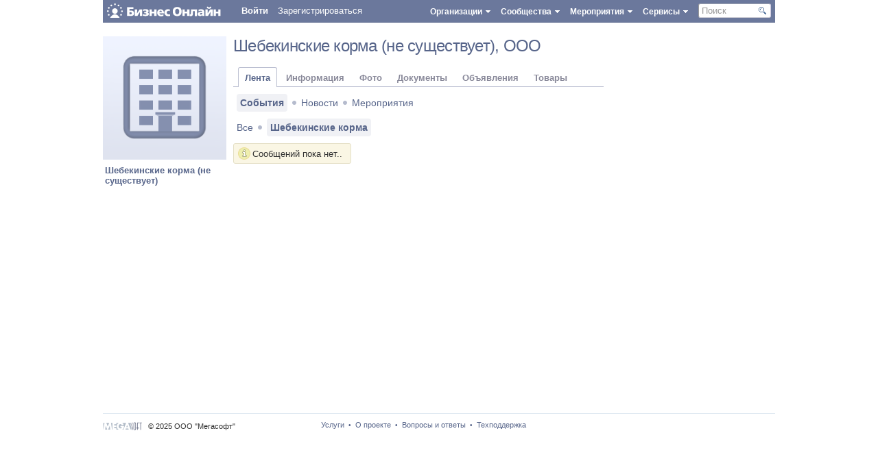

--- FILE ---
content_type: text/plain
request_url: https://www.google-analytics.com/j/collect?v=1&_v=j102&a=1173977132&t=pageview&_s=1&dl=https%3A%2F%2Fbizon.ru%2F287000034820%2Fcompany.feed&ul=en-us%40posix&dt=%D0%94%D0%B5%D0%BB%D0%BE%D0%B2%D0%B0%D1%8F%20%D1%81%D0%B5%D1%82%D1%8C%20%D0%91%D0%B8%D0%B7%D0%BD%D0%B5%D1%81%20%D0%9E%D0%BD%D0%BB%D0%B0%D0%B9%D0%BD%20-%20%D0%9E%D1%80%D0%B3%D0%B0%D0%BD%D0%B8%D0%B7%D0%B0%D1%86%D0%B8%D1%8F%20-%20%D0%A8%D0%B5%D0%B1%D0%B5%D0%BA%D0%B8%D0%BD%D1%81%D0%BA%D0%B8%D0%B5%20%D0%BA%D0%BE%D1%80%D0%BC%D0%B0%20(%D0%BD%D0%B5%20%D1%81%D1%83%D1%89%D0%B5%D1%81%D1%82%D0%B2%D1%83%D0%B5%D1%82)&sr=1280x720&vp=1280x720&_u=aEDAAUABAAAAACAAI~&jid=1658060468&gjid=451730398&cid=1566916953.1765036776&tid=UA-10006120-10&_gid=248386811.1765036776&_r=1&_slc=1&z=561593045
body_size: -558
content:
2,cG-RSXMD65EW4

--- FILE ---
content_type: application/javascript; charset=utf-8
request_url: https://bizon.ru/externals/mini-upload/assets/js/script.js
body_size: 1577
content:
(function($){$(function(){

    var ul = $('#upload ul');

    $('#drop a').click(function(){
        // Simulate a click on the file input button
        // to show the file browser dialog
        $(this).parent().find('input').click();
    });

    // Initialize the jQuery File Upload plugin
    $('#upload').fileupload({

        // This element will accept file drag/drop uploading
        dropZone: $('#drop'),

        sequentialUploads: true,

        // This function is called when a file is added to the queue;
        // either via the browse button, or via drag/drop:
        add: function (e, data) {

            var tpl = $('<li class="working"><input type="text" value="0" data-width="48" data-height="48"'+
                ' data-fgColor="#0788a5" data-readOnly="1" data-bgColor="#3e4043" /><p></p><span title="Удалить фото!"></span></li>');

            var lis = ul.find('li');
            var maxval = 0;
            lis.each(function(){
                if($(this).val() > maxval){
                    maxval = $(this).val();
                }
            });
            tpl.val(maxval + 1);

            if(!data.files[0].type || data.files[0].type.trim().substr(0, 5) != 'image'){
                return;
            }

            // Append the file name and file size
            tpl.find('p').text(data.files[0].name)
                         .append('<i>' + formatFileSize(data.files[0].size) + '</i>');

            // Add the HTML to the UL element
            data.context = tpl.appendTo(ul);

            var reader = new FileReader();
            reader.readAsDataURL(data.files[0]);
            reader.onload = function (e) {
                tpl.after("<div class='uploading_img'><img src='"+e.target.result+"'></div>");
            }

            // Initialize the knob plugin
            tpl.find('input').knob();

            // Listen for clicks on the cancel icon
            var span = tpl.find('span');
            span.click(function(){

                if(tpl.hasClass('working')){
                    jqXHR.abort();
                }

                var uploadFileIds = jQuery('#uploadfileids').val().trim().split(' ');
                uploadFileIds.forEach(function(elem, i, arr) {
                    if(i == tpl.val() - 1){
                        arr.splice(i, 1);
                    }
                });

                jQuery('#uploadfileids').val(uploadFileIds.join(' '));

                tpl.fadeOut(function(){
                    tpl.remove();
                });

                tpl.next().fadeOut(function(){
                    tpl.next().remove();
                })

            });

            // Automatically upload the file once it is added to the queue
            var action = $('#form-upload').attr('action');
            $('#form-upload').attr('action', $('#form-upload').attr('action') + '?ul=1');
            var jqXHR = data.submit();
            $('#form-upload').attr('action', action);
        },

        progress: function(e, data){
            // Calculate the completion percentage of the upload
            var progress = parseInt(data.loaded / data.total * 100, 10);

            // Update the hidden input field and trigger a change
            // so that the jQuery knob plugin knows to update the dial
            data.context.find('input').val(progress).change();

            if(progress == 100){
                data.context.removeClass('working');
            }
        },

        success: function(e, data){
          if(!(e instanceof Object)) {
              e = JSON.parse(e);
          }
          $('#uploadfileids').val($('#uploadfileids').val() + e.photo_id + " ");
        },

        fail: function(e, data){
            // Something has gone wrong!
            data.context.addClass('error');
        }

    });


    // Prevent the default action when a file is dropped on the window
    $(document).on('drop dragover', function (e) {
        e.preventDefault();
    });

    // Helper function that formats the file sizes
    function formatFileSize(bytes) {
        if (typeof bytes !== 'number') {
            return '';
        }

        if (bytes >= 1000000000) {
            return (bytes / 1000000000).toFixed(2) + ' GB';
        }

        if (bytes >= 1000000) {
            return (bytes / 1000000).toFixed(2) + ' MB';
        }

        return (bytes / 1000).toFixed(2) + ' KB';
    }

});})(jQuery);

--- FILE ---
content_type: image/svg+xml
request_url: https://bizon.ru/application/modules/Megasoftcore/externals/images/logo.svg
body_size: 2089
content:
<?xml version="1.0" encoding="utf-8"?>
<!-- Generator: Adobe Illustrator 19.0.0, SVG Export Plug-In . SVG Version: 6.00 Build 0)  -->
<svg version="1.1" id="Layer_1" xmlns="http://www.w3.org/2000/svg" xmlns:xlink="http://www.w3.org/1999/xlink" x="0px" y="0px"
	 viewBox="-7 -24.9 118.1 14.9" style="enable-background:new -7 -24.9 118.1 14.9;" xml:space="preserve">
<style type="text/css">
	.st0{fill:#FFFFFF;}
</style>
<g id="Document" transform="scale(1 -1)">
	<g id="Spread" transform="translate(0 -841.891)">
		<g id="Layer_1_1_">
			<g id="Group">
				<g id="Group_1">
					<path marker-end="none" marker-start="none" class="st0" d="M1.2,861.8c1.6,0,2.9-1.3,2.9-2.9c0-1.6-1.3-2.9-2.9-2.9
						c-1.6,0-2.9,1.3-2.9,2.9C-1.7,860.5-0.4,861.8,1.2,861.8z"/>
					<path marker-end="none" marker-start="none" class="st0" d="M1.2,855.5c2.1,0,3.9-1.4,4.9-3.6h-9.9
						C-2.7,854-0.8,855.5,1.2,855.5z"/>
					<g id="Group_2">
						<path marker-end="none" marker-start="none" class="st0" d="M-5.2,855.9c-0.5,0-0.9-0.4-0.9-0.9s0.4-0.9,0.9-0.9
							s0.9,0.4,0.9,0.9S-4.7,855.9-5.2,855.9z"/>
						<path marker-end="none" marker-start="none" class="st0" d="M-6.1,859.7c-0.5,0-0.9-0.4-0.9-0.9c0-0.5,0.4-0.9,0.9-0.9
							s0.9,0.4,0.9,0.9C-5.2,859.3-5.6,859.7-6.1,859.7z"/>
						<path marker-end="none" marker-start="none" class="st0" d="M-2.5,865.6c-0.5,0-0.9-0.4-0.9-0.9s0.4-0.9,0.9-0.9
							s0.9,0.4,0.9,0.9S-2.1,865.6-2.5,865.6z"/>
						<path marker-end="none" marker-start="none" class="st0" d="M1.3,866.8c-0.5,0-0.9-0.4-0.9-0.9s0.4-0.9,0.9-0.9
							s0.9,0.4,0.9,0.9S1.8,866.8,1.3,866.8z"/>
						<path marker-end="none" marker-start="none" class="st0" d="M-5.1,863.1c-0.5,0-0.9-0.4-0.9-0.9s0.4-0.9,0.9-0.9
							s0.9,0.4,0.9,0.9S-4.6,863.1-5.1,863.1z"/>
						<path marker-end="none" marker-start="none" class="st0" d="M7.6,855.9c0.5,0,0.9-0.4,0.9-0.9s-0.4-0.9-0.9-0.9
							c-0.5,0-0.9,0.4-0.9,0.9S7.1,855.9,7.6,855.9z"/>
						<path marker-end="none" marker-start="none" class="st0" d="M8.6,859.6c0.5,0,0.9-0.4,0.9-0.9c0-0.5-0.4-0.9-0.9-0.9
							s-0.9,0.4-0.9,0.9C7.7,859.2,8.1,859.6,8.6,859.6z"/>
						<path marker-end="none" marker-start="none" class="st0" d="M5,865.6c0.5,0,0.9-0.4,0.9-0.9c0-0.5-0.4-0.9-0.9-0.9
							s-0.9,0.4-0.9,0.9C4.1,865.2,4.5,865.6,5,865.6z"/>
						<path marker-end="none" marker-start="none" class="st0" d="M7.5,863.1c0.5,0,0.9-0.4,0.9-0.9s-0.4-0.9-0.9-0.9
							s-0.9,0.4-0.9,0.9S7,863.1,7.5,863.1z"/>
					</g>
				</g>
				<g id="Group_3">
					<g id="Group_4">
						<path marker-end="none" marker-start="none" class="st0" d="M13.9,853.8h3.8c0.8,0,1.8,0.1,2.5,0.6c0.8,0.5,1,1.3,1,2.1
							c0,1.3-0.6,2-1,2.3c-0.9,0.7-2.2,0.6-3.3,0.6h-0.6v1.7h4.2v1.8h-6.6V853.8z M16.3,857.7H17c0.6,0,1,0,1.3-0.2
							c0.3-0.1,0.5-0.4,0.5-0.9c0-0.3-0.1-0.6-0.4-0.8c-0.4-0.3-1-0.3-1.3-0.3h-0.7V857.7z"/>
						<path marker-end="none" marker-start="none" class="st0" d="M21.9,860.6v-6.8h2.7l2.7,4.2h0l-0.1-2.2v-2h2.4v6.8h-2.7
							l-2.7-4.2h0l0.1,2.1v2.1H21.9z"/>
						<path marker-end="none" marker-start="none" class="st0" d="M31.6,856.6h1.1c0.3,0,0.8-0.1,1-0.2c0.3-0.1,0.4-0.4,0.4-0.5
							c0-0.3-0.2-0.5-0.3-0.5c0,0-0.4-0.2-1.1-0.2c-0.4,0-0.9,0.1-1.3,0.2c-0.4,0.1-0.8,0.2-1.1,0.4l-0.1-1.6c0.3-0.1,0.7-0.2,1-0.3
							c0.5-0.1,1.2-0.2,1.8-0.2c0.7,0,1.5,0.1,2.1,0.3c0.5,0.2,1.4,0.6,1.4,1.8c0,0.4-0.1,0.8-0.4,1.1c-0.2,0.2-0.6,0.5-1.1,0.5v0
							c0.4,0.1,0.7,0.3,0.9,0.5c0.2,0.2,0.4,0.6,0.4,1c0,0.5-0.3,1.1-0.9,1.5c-0.6,0.4-1.4,0.4-2.2,0.4c-0.6,0-1.3-0.1-1.8-0.1
							c-0.4-0.1-0.7-0.2-1-0.3l0.2-1.6c0.3,0.2,0.6,0.3,0.9,0.4c0.4,0.1,0.8,0.2,1.2,0.2c0.3,0,0.6,0,0.9-0.2
							c0.2-0.1,0.3-0.2,0.3-0.5c0-0.2-0.1-0.4-0.2-0.5c-0.2-0.2-0.5-0.2-0.8-0.2h-1.2V856.6z"/>
						<path marker-end="none" marker-start="none" class="st0" d="M37.2,853.8h2.4v2.7h2.5v-2.7h2.4v6.8h-2.4v-2.4h-2.5v2.4h-2.4
							V853.8z"/>
						<path marker-end="none" marker-start="none" class="st0" d="M52.2,856.5v0.4c0,1.2-0.4,2.2-0.9,2.8c-0.8,0.9-2,1-2.5,1
							c-1.2,0-2.1-0.4-2.5-0.9c-1-0.8-1.1-2.1-1.1-2.7c0-1.3,0.6-2.1,1.1-2.6c0.7-0.6,1.6-1,2.9-1c1.2,0,2,0.2,2.4,0.4v1.7
							c-0.9-0.5-1.7-0.5-2-0.5c-0.4,0-1,0-1.5,0.4c-0.2,0.1-0.5,0.4-0.5,1H52.2z M47.4,857.9c0,0.4,0.2,0.8,0.4,1
							c0.3,0.3,0.6,0.4,1,0.4c0.4,0,0.7-0.1,0.9-0.4c0-0.1,0.4-0.4,0.3-1H47.4z"/>
						<path marker-end="none" marker-start="none" class="st0" d="M58.4,860.4c-0.6,0.3-1.2,0.4-1.8,0.4c-0.8,0-1.8-0.1-2.5-0.7
							c-1.2-0.8-1.5-1.9-1.5-2.9c0-0.8,0.3-1.6,0.7-2.1c0.6-0.9,1.9-1.5,3.4-1.5c0.9,0,1.5,0.2,1.9,0.3l-0.1,1.8
							c-0.6-0.3-1.1-0.3-1.4-0.3c-0.4,0-0.9,0.1-1.4,0.5c-0.2,0.2-0.6,0.6-0.6,1.3c0,0.6,0.2,1.1,0.6,1.5c0.4,0.3,0.8,0.4,1.2,0.4
							c0.3,0,0.8,0,1.4-0.4L58.4,860.4z"/>
						<path marker-end="none" marker-start="none" class="st0" d="M66,863.1c-0.8,0-2.3-0.1-3.4-1.2c-1.1-1.1-1.2-2.6-1.2-3.5
							c0-0.9,0.1-2.4,1.2-3.5c1.1-1.1,2.6-1.2,3.4-1.2c0.8,0,2.3,0.1,3.4,1.2c1.1,1.1,1.2,2.6,1.2,3.5c0,0.9-0.1,2.4-1.2,3.5
							C68.3,863,66.8,863.1,66,863.1z M66,861.3c0.7,0,1.2-0.3,1.5-0.7c0.5-0.7,0.6-1.6,0.6-2.2s-0.1-1.5-0.6-2.2
							c-0.3-0.4-0.8-0.7-1.5-0.7c-0.7,0-1.2,0.3-1.5,0.7c-0.5,0.7-0.6,1.6-0.6,2.2s0.1,1.5,0.6,2.2C64.8,861,65.3,861.3,66,861.3z"
							/>
						<path marker-end="none" marker-start="none" class="st0" d="M71.4,853.8h2.4v2.7h2.5v-2.7h2.4v6.8h-2.4v-2.4h-2.5v2.4h-2.4
							V853.8z"/>
						<path marker-end="none" marker-start="none" class="st0" d="M80.4,860.6l-0.1-2.7c0-1.4-0.1-1.9-0.3-2.2
							c-0.2-0.2-0.4-0.3-0.6-0.3c-0.1,0-0.3,0-0.5,0.1l0-1.7c0.3-0.1,0.7-0.2,1.2-0.2c1,0,1.6,0.4,1.9,0.9c0.3,0.5,0.4,1.3,0.4,2.6
							l0,1.7h1.9v-5.1h2.4v6.8H80.4z"/>
						<path marker-end="none" marker-start="none" class="st0" d="M94.3,853.8c-0.1,0.6-0.1,1.2-0.1,1.6v2.5c0,0.7-0.1,1.5-0.9,2.2
							c-0.7,0.5-1.6,0.7-2.3,0.7c-1.1,0-2-0.2-2.7-0.5l0-1.6c0.8,0.4,1.5,0.5,2.1,0.5c0.3,0,0.9,0,1.3-0.4c0.2-0.2,0.3-0.5,0.3-0.8
							c-0.5,0.1-1,0.1-1.1,0.1c-0.7,0-1.6-0.1-2.4-0.4c-1-0.5-1.1-1.5-1.1-1.9c0-0.8,0.4-1.3,0.7-1.6c0.5-0.4,1.1-0.5,1.8-0.5
							c0.6,0,1.1,0.1,1.5,0.5c0.2,0.1,0.4,0.4,0.6,0.7h0l0-1.1H94.3z M89.7,856c0,0.2,0.1,0.5,0.4,0.7c0.3,0.2,0.7,0.2,1.1,0.2
							c0.3,0,0.5,0,0.9-0.1c0-0.3-0.1-0.7-0.4-1.1c-0.3-0.4-0.8-0.5-1.1-0.5c-0.4,0-0.6,0.1-0.7,0.2C89.7,855.6,89.7,855.8,89.7,856
							z"/>
						<path marker-end="none" marker-start="none" class="st0" d="M95.3,860.6v-6.8h2.7l2.7,4.2h0l-0.1-2.2v-2h2.4v6.8h-2.7
							l-2.7-4.2h0l0.1,2.1v2.1H95.3z M100.3,863.5c0-0.2-0.2-0.4-0.3-0.5c-0.3-0.2-0.7-0.3-0.9-0.3s-0.7,0-0.9,0.3
							c-0.1,0.1-0.2,0.3-0.3,0.5l-1.1-0.2c0-0.3,0.1-0.9,0.5-1.4c0.6-0.6,1.4-0.6,1.8-0.6c0.4,0,1.2,0,1.8,0.6
							c0.5,0.4,0.5,1,0.5,1.4L100.3,863.5z"/>
						<path marker-end="none" marker-start="none" class="st0" d="M103.9,853.8h2.4v2.7h2.5v-2.7h2.4v6.8h-2.4v-2.4h-2.5v2.4h-2.4
							V853.8z"/>
					</g>
				</g>
			</g>
		</g>
	</g>
</g>
</svg>
